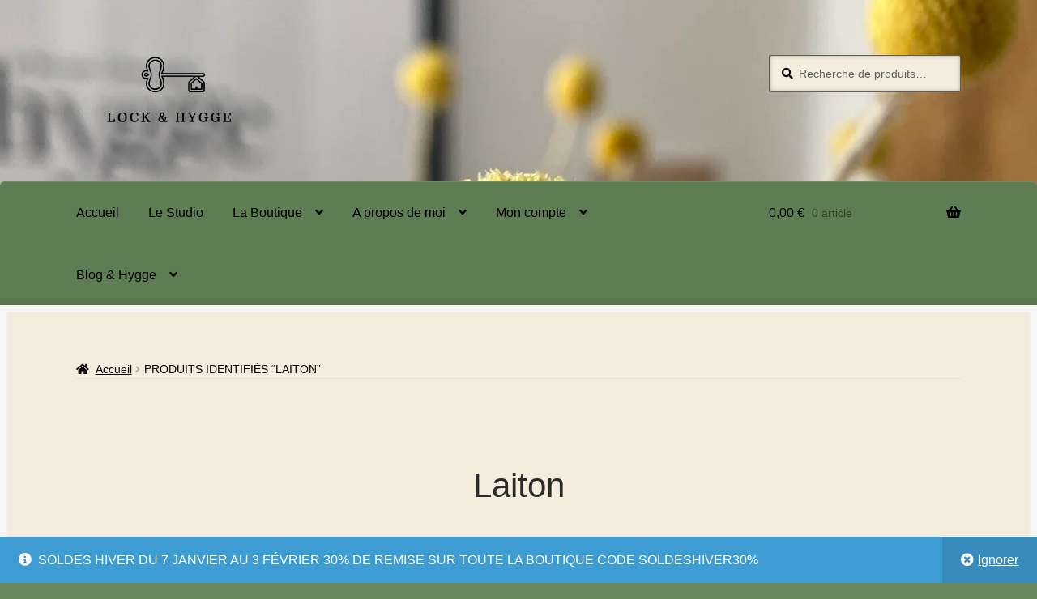

--- FILE ---
content_type: text/css
request_url: https://lockandhygge.com/wp-content/themes/boutique/style.css?ver=2.0.17
body_size: 5728
content:
/*
Theme Name:     Boutique
Theme URI:      https://woocommerce.com/products/boutique/
Description:    A Storefront child theme designed for small WooCommerce stores / boutiques. Boutique features a simple, traditional design which you can customise using the settings available in the WordPress Customizer. Looking for a theme for your new WooCommerce store? Look no further than Storefront and Boutique!
Author:         WooCommerce
Author URI:     http://woocommerce.com
Template:       storefront
Version:        2.0.17
License:        GNU General Public License v2 or later
License URI:    http://www.gnu.org/licenses/gpl-2.0.html
Tags:           e-commerce, light, dark, two-columns, right-sidebar, responsive-layout, accessibility-ready
Text Domain:    boutique
*/
/* =Boutique styles starts here
-------------------------------------------------------------- */

/* animation */
/* .page{
  overflow: hidden;
} */
.revealLeft{
  transition: 0.3s ease-in-out;
  transform: translateX(-200px);
  opacity: 0;
}
.revealRight{
  transition: 0.3s ease-in-out;
  transform: translateX(200px);
  opacity: 0;
}

.reveal{
  transition: 0.3s ease-in-out;
  transform: translateY(150px);
  opacity: 0;   
}
.reveal2{
  transition: 0.3s ease-in-out;
  transform: translateY(200px);
  opacity: 0;
}
.reveal3{
  transition: 0.3s ease-in-out;
  transform: translateY(300px);
  opacity: 0;
}
.reveal4{
  transition: 0.3s ease-in-out;
  transform: translateY(500px);
  opacity: 0;
}

.active{
  transform: translateY(0px);
  opacity: 1;
}
/* end animation */

body {
  background: #303030;
  -webkit-font-smoothing: subpixel-antialiased; }

body,
button,
input,
select,
textarea {
  font-family: 'baskerville-old-face-regular', sans-serif;
}
button, 
.site-content .col-full .content-area .site-main .products .product .product_type_variable,
.site-content .col-full .content-area .site-main .products .product .ajax_add_to_cart{
  transition: 0.2s ease-in-out;
  position: relative;
  overflow: hidden;
}

button::before, 
.site-content .col-full .content-area .site-main .products .product .product_type_variable::before,
.site-content .col-full .content-area .site-main .products .product .ajax_add_to_cart::before {
  content: "";
  height: 160%;
  width: 50px;
  background: rgba(255, 255, 255, 0.3);
  position: absolute;
  top: -20px;
  transform: translateX(-200px) rotate(20deg);
  transition: all 0.5s;
}

button:hover, 
.site-content .col-full .content-area .site-main .products .product .product_type_variable:hover,
.site-content .col-full .content-area .site-main .products .product .ajax_add_to_cart:hover {
	transform: scale(1.02);
  background-color: #a7354a !important;
}
.pswp__item button::before, .pswp__top-bar button::before, .pswp__scroll-wrap button::before, .pswp__container button::before, .pswp__button::before, .pswp__button--fs::before, .pswp__button--close::before{
  transform: translateX(0px) rotate(0deg) !important;
  top: 0;
  position: unset;
}
button:hover::before, 
.site-content .col-full .content-area .site-main .products .product .product_type_variable:hover::before,
.site-content .col-full .content-area .site-main .products .product .ajax_add_to_cart:hover::before {
  transform: translateX(300px) rotate(20deg);
}
h1,
h2,
h3,
h4,
h5,
h6 {
  font-family: 'baskerville-old-face-regular', sans-serif !important;
  font-weight: 400;
  letter-spacing: 0 !important; }
  h1 a,
  h1 label,
  h2 a,
  h2 label,
  h3 a,
  h3 label,
  h4 a,
  h4 label,
  h5 a,
  h5 label,
  h6 a,
  h6 label {
    font-weight: 400; }
a:focus, input:focus, button:focus, select:focus, textarea:focus {
  outline: none;
}
a:active, input:active, button:active, select:active, textarea:active {
  outline: none;
}
input{
	background-color: #f4edde !important;
	border: 1px solid rgba(0,0,0,0.6) !important;
	border-radius: 3px;
  	transition: transform 0.2s cubic-bezier(0.01, 0.56, 1, 1);
	box-shadow: inset 0px 0px 5px rgba(0,0,0,.3) !important;
}
input[type=submit]{
	background-color: #6d071a !important;
}
input:focus, input:active{
	box-shadow: 2px 2px 7px rgba(0, 0, 0, 0.24);
}
input:hover{
  box-shadow: 2px 2px 7px rgba(0, 0, 0, 0.24);
  transform: scale(1.02);
  cursor: pointer;
}
.widget h1,
.widget h2,
.widget h3,
.widget h4,
.widget h5,
.widget h6 {
  font-weight: 400; }

.site-header {
  border-bottom: 0;
  width: 100%;
}

.no-wc-breadcrumb .site-header {
  margin-bottom: 0; }

.site-branding .site-title {
  font-family: 'baskerville-old-face-regular', sans-serif !important;
  letter-spacing: 0; }

.site-branding .site-title a {
  font-weight: 400; }

.storefront-product-section {
  margin-bottom: 4.236em; }

.storefront-product-section,
.hentry {
  border-bottom-style: double;
  border-bottom-width: 3px;
  border-bottom-color: rgba(0, 0, 0, 0.025); }

.woocommerce-tabs ul.tabs li a,
.woocommerce-product-rating,
.woocommerce-breadcrumb {
  text-transform: uppercase; }

.woocommerce-breadcrumb {
  background-color: transparent !important;
  border-bottom: 1px solid rgba(0, 0, 0, 0.05);
  margin: 0 0 1.618em; }
  .woocommerce-breadcrumb a {
    text-transform: none; }

.woocommerce-error,
.woocommerce-info,
.woocommerce-message,
.woocommerce-noreviews,
p.no-comments {
  color: inherit;
  background: rgba(0, 0, 0, 0.025); }
  .woocommerce-error a,
  .woocommerce-error a:hover,
  .woocommerce-error .button,
  .woocommerce-error .button:hover,
  .woocommerce-info a,
  .woocommerce-info a:hover,
  .woocommerce-info .button,
  .woocommerce-info .button:hover,
  .woocommerce-message a,
  .woocommerce-message a:hover,
  .woocommerce-message .button,
  .woocommerce-message .button:hover,
  .woocommerce-noreviews a,
  .woocommerce-noreviews a:hover,
  .woocommerce-noreviews .button,
  .woocommerce-noreviews .button:hover,
  p.no-comments a,
  p.no-comments a:hover,
  p.no-comments .button,
  p.no-comments .button:hover {
    color: inherit;
    font-weight: normal; }
  .woocommerce-error a,
  .woocommerce-info a,
  .woocommerce-message a,
  .woocommerce-noreviews a,
  p.no-comments a {
    text-decoration: underline; }

.woocommerce-error {
  border-left-color: #e2401c; }

.woocommerce-info,
.woocommerce-noreviews,
p.no-comments {
  border-left-color: #3d9cd2; }

.woocommerce-message {
  border-left-color: #0f834d; }

.home.blog .site-header,
.home.page:not(.page-template-template-homepage) .site-header,
.home.post-type-archive-product .site-header {
  margin-bottom: 0; }

button,
input[type="button"],
input[type="reset"],
input[type="submit"],
.button,
.added_to_cart,
.widget-area .widget a.button,
.site-header-cart .widget_shopping_cart a.button {
  box-shadow: inset 0 -0.327em 1.618em rgba(0, 0, 0, 0.1); 

}

button.menu-toggle {
  margin-bottom: 0; }

.boutique-primary-navigation {
  -webkit-font-smoothing: antialiased; }
  .boutique-primary-navigation::after {
    clear: both;
    content: "";
    display: table; }

.no-wc-breadcrumb .storefront-primary-navigation {
  padding-top: 2.618em; }

.main-navigation ul.menu > li > ul,
.main-navigation ul.menu ul,
.site-header-cart .widget_shopping_cart {
  background: #212121; }

.storefront-primary-navigation {
  background-color: transparent; }

.posted-on,
.byline {
  text-transform: uppercase;
  letter-spacing: 2px;
  font-size: .7em; }

.hentry .entry-header {
  border-bottom-width: 0;
  margin: 0 0 3.631em; }

.widget h3.widget-title,
.widget h2.widgettitle {
  border-bottom-width: 1px;
  border-bottom-color: rgba(0, 0, 0, 0.1) !important;
  font-style: italic;
  font-weight: 400; }

.hentry .entry-header h1 {
  border-bottom: 4px double rgba(0, 0, 0, 0.1);
  padding-bottom: .618em; }

.col-full,
.header-widget-region {
  box-sizing: content-box; }

.header-widget-region {
  margin: 0; }
  .header-widget-region .col-full {
    background: #fff;
    padding: 0 1em; }
  .header-widget-region .widget {
    padding-top: 2.244em; }

.site-content .col-full {
  background: #f4edde;
  padding: 1.618em;
  box-shadow: inset 0 0 0 .53em #f6f6f6; 
  padding-bottom: 0;
}

.site-footer {
  padding: 0; }
  .site-footer .col-full {
    background: #f6f6f6;
    padding: 1.618em; }

.site-header-cart {
  margin-bottom: 0; }

ul.products li.product {
  overflow: visible; }
  ul.products li.product .price {
    position: absolute;
    top: .618em;
    right: 1px;
    padding: .53em .857em;
    background: #555;
    color: #fff;
    font-weight: 700;
    box-shadow: 5px 0 0 0 #555; }
    ul.products li.product .price:after {
      content: "";
      display: block;
      position: absolute;
      right: -5px;
      top: 100%;
      border: 5px solid transparent;
      border-top-color: #222222;
      border-left-width: 0; }
    ul.products li.product .price del {
      font-weight: 400;
      opacity: 0.5; }
  ul.products li.product img {
    border: 1px solid rgba(0, 0, 0, 0.1); }

.single-product .images img {
  border: 1px solid rgba(0, 0, 0, 0.1); }

table.cart td.actions {
  border: 0;
  padding-top: 1.618em; }

.widget_product_categories ul li:before,
.widget_categories ul li:before {
  content: "\f07b" !important; }

.widget_product_categories ul li.current-cat:before,
.widget_categories ul li.current-cat:before {
  content: "\f07c" !important; }

.widget_recent_comments ul li:before {
  content: "\f075" !important; }

.widget_archive ul li:before {
  content: "\f07c" !important; }

.widget_recent_entries ul li:before, .widget_pages ul li:before {
  content: "\f15c" !important; }

.page-template-template-homepage:not(.has-post-thumbnail) .site-main,
.page-template-template-homepage .site-main {
  padding-top: 0; }

.page-template-template-homepage .site-main > .type-page:first-child {
  width: auto !important;
  margin-left: 0 !important; }
  .page-template-template-homepage .site-main > .type-page:first-child.hentry .entry-header {
    margin-left: auto;
    margin-right: auto; }
    .page-template-template-homepage .site-main > .type-page:first-child.hentry .entry-header h1 {
      font-size: 2.618em; }
  .page-template-template-homepage .site-main > .type-page:first-child .col-full {
    padding: 0;
    background: none;
    box-shadow: none; }

.content-area,
.widget-area {
  margin-bottom: 0; 
}

.woocommerce-checkout.scc-distraction-free-checkout .boutique-primary-navigation {
  display: none; 
}

.woocommerce-checkout.scc-distraction-free-checkout .site-header {
  margin-bottom: 0; 
}

.sph-hero .col-full {
  background: transparent;
  box-shadow: none; 
}
.banner-image{
  border-radius: 7px;
}
.about-me-container .wp-block-cover, .wp-block-cover img, .wp-block-cover{
  width: 100%;
}

.diaporama-boutique .wp-block-jetpack-slideshow_button-next, .diaporama-boutique .wp-block-jetpack-slideshow_button-prev, .diaporama-boutique .wp-block-jetpack-slideshow_button-pause, .diaporama-boutique .swiper-pagination-simple{
	display: none !important;
}

.diaporama-boutique .wp-block-jetpack-slideshow_swiper-wrapper .wp-block-jetpack-slideshow_slide figure img, .woocommerce-products-header{
	width: 100% !important;
	object-fit: cover;
}
.wp-block-jetpack-slideshow{
  width: 100% !important;
  height: 70vh;
}
.woocommerce-products-header .wp-block-jetpack-slideshow_container{
  height: 100%;
}
.accueil-banner-content{
  width: 100% !important;
  padding: 50px;
  background-color: #ffa46323;
  box-shadow: 2px 0px 15px rgba(0,0,0, 0.1);
}
.accueil-banner-content p{
  width: 70% !important;
}

#respond form .comment-form-comment textarea{
  resize: vertical;
}

.site-main, .site-main article{
  margin-bottom: 0;
}
.accueil-recent-comments{
  margin-top: 10vh;
  margin-bottom: 15vh !important;
}

.payement-secured-basket{
  margin-top: 150px;
  margin-bottom: 150px;
  width: 100%;
  display: flex;
  justify-content: space-around;
  align-items: center;
  flex-direction: column;
}
.payement-secured-basket h2{
  text-align: center;
}
.payement-secured-basket .images{
  width: 100%;
  display: flex;
  justify-content: center;
  align-items: center;
}
.payement-secured-basket .images img{
  margin-top: 5%;
  width: 15%;
  height: auto;
  margin-left: 3%;
  margin-right: 3%;
  transform: scale(0.8)
}
.site-header-cart .widget_shopping_cart .buttons, .site-header-cart .widget_shopping_cart .total, .widget_shopping_cart, .woocommerce-mini-cart-item, .woocommerce-mini-cart__empty-message, .widget_shopping_cart{
	background: #f4edde !important;
}
.widget_shopping_cart_content{
	border-left: 1px solid black;
	border-right: 1px solid black;
	border-bottom: 1px solid black;
}
.woocommerce-pagination .page-numbers li .page-numbers.current{
	background-color: rgba(0,0,0,.050) !important;
	border: 1px solid black;
}

table:not( .has-background ) th, .shop_table .cart-subtotal td, .shop_table .woocommerce-shipping-totals td, .shop_table .order-total td, table:not( .has-background ) tbody tr:nth-child(2n) td, fieldset, fieldset legend, table:not( .has-background ) tbody td{
	background-color: #fdfdfde3;
}

.boutique-titles{
	background-color: #69875f;
	padding: 30px;
	border-radius: 10px;
}

@media screen and (min-width: 768px) {

  .cart_totals, .cart-collaterals, .panier{
    width: 100% !important;
  }
  .accueil-payments-infos{
    width: 65% !important;
  }
  .boutique-bloc-paragraphe{
    width: 60%;
  }
  .accueil-recent-comments, .accueil-recent-comments .wp-block-heading{
    width: 100% !important;
    display: flex;
    justify-content: center !important;
    align-items: center !important;
    flex-direction: column !important;
    margin-bottom: 50px;
  }
  
  .accueil-recent-comments .comments{
    width: 100%;
  }
  
  .accueil-recent-comments .comments, .accueil-recent-comments .comments .commentlist{
    width: 100%;
    list-style: none;
    display: flex;
    justify-content: center; 
    align-items: center;
    flex-direction: column;
    margin: 0;
  }
  .accueil-recent-comments .comment_container{
    width: 100%;
    display: flex;
    justify-content: center;
    align-items: center;
  }
  .accueil-recent-comments .commentlist a{
    background-color: #fdfdfde3;
    margin-bottom: 2vh;
    padding: 25px;
    border-radius: 7px;
    width: 60%;
    cursor: pointer;
    color: black
  }
  
  .accueil-recent-comments .avatar{
    float: left;
    margin-right: 6.6666666667%;
    border: 0.5px solid rgba(0, 0, 0, 0.4);
    box-shadow: 2px 2px 10px rgba(0, 0, 0, 0.3)
  }
  
  .accueil-recent-comments .comment-text{
    width: 86.6666666667%;
    float: right;
    margin-right: 0;
  }
  
  .accueil-recent-comments .star-rating{
    float: right;
    font-size: .875em;
    line-height: 1;
    height: 1em;
    overflow: hidden;
    position: relative;
    font-family: "Font Awesome 5 Free";
    font-weight: 400;
    width: 5.55em;
  }
  .accueil-recent-comments .woocommerce-review__dash {
      display: none;
  }
  
  .accueil-recent-comments time {
    display: block;
    opacity: .5;
    font-size: .875em;
  }
  
  .accueil-recent-comments .description{
    margin: 0
  } 
  /* page 404 */
  .fourohfour-columns-2 .col-1 .products{
    width: 100% !important;
    display: flex;
    flex-direction: column !important;
  }
  .fourohfour-columns-2 .col-1{
      width: 50% !important;
  }

  .fourohfour-columns-2{
    display: flex;
  }
  /* fin page 404 */
  
  /* page avis client */
  .avis-client{
    width: 66.4989378333em;
    display: flex !important;
    justify-content: space-between !important;
    align-items: center !important;
  }
  .avis-client .avis-client-container{
    width: 100%;
    display: flex !important;
    justify-content: space-between !important;
    align-items: center !important;
    flex-direction: row !important;
    flex-wrap: wrap !important;
  }
  .avis-client .avis-client-container .wp-block-media-text{
    width: 100%;
    padding: 15px !important;
    box-shadow: 5px 5px 15px rgba(0, 0, 0, 0.19);
    border-radius: 7px;
    background-color: #fdfdfde3;
    cursor: pointer;
  }
  /* fin page avis client */

  /* page a propos de moi */
  .about-me-container{
    width: 66.4989378333em !important;
    display: flex !important;
    justify-content: space-between !important;
    align-items: flex-start !important;
    flex-direction: column !important;
  }
  
  .about-me-container .wp-block-group{
    width: 100% !important;
  }
  /* fin page a propos de moi */

  .accueil-container{
    display: flex !important;
    justify-content: center !important;
    align-items: center !important;
    flex-direction: column !important;
  }

  .boutique-data{
    width: 100% !important;
    display: flex;
    justify-content: space-evenly !important;
    margin-top: 3em;
  }
  .boutique-data .wp-block-group .wp-block-heading{
    color: rgba(255,183,131,1);
  }
  .boutique-titles{
    margin-top: 7em;
    margin-bottom: 3em;
    display: flex;
    justify-content: center;
	background-color: #69875f;
	padding: 30px;
	border-radius: 10px;
  }
  .boutique-titles .wp-block-heading{
    text-align: left;
    width: 30%;
    line-height: 50px;
    font-size: 2.3em !important;
  }
  .boutique-titles p{
    width: 45%;
    height: 100%;
    font-size: 16px;
  }

  .questions-container{
    width: 100%;
  }
  
  .questions-container .wp-block-heading{
    width: 100%;
    display: flex;
    justify-content: center;
  }
  
  .questions-container .questions, .questions-container .questions .wp-block-group__inner-container{
    width: 100%;
    display: flex !important;
    justify-content: space-around !important;
    align-items: center !important;
    flex-direction: row !important;
  }
  
  .questions-container .questions .wp-block-details{
    padding: 20px;
    width: 40%;
    background-color: #fdfdfde3;
  }
  
  .questions-container .questions .wp-block-details p{
    margin-top: 5%;
    padding: 15px;
    padding-right: 20px
  }

  .site-content .col-full .content-area .site-main .products {
    width: 66.4989378333em;
    display: flex;
    justify-content: center;
    align-items: center;
    flex-direction: row;
    flex-wrap: wrap;
    padding: 30px;
    background-color: #fdfdfde3;
    border-radius: 5px;
  }
  .related{
    width: 100% !important;
    margin-bottom: 200px;
    display: flex;
    flex-direction: column !important;
  }
  .related .products{
    width: 90% !important;
    display: flex;
    justify-content: space-between !important;
  }
  .storefront-product-pagination a{
    display: none;
  }
  .hygge-article-container {
    width: 100%;
    border-radius: 0px;
    padding: 0;
    align-items: center;
  }
  .hygge-article-container .group{
    width: 80%;

  }
  
  .wp-block-group__inner-container{
    width: 100%;
    padding: 30px;
    display: flex;
    justify-content: center;
    align-items: center;
    flex-direction: column;
  }
  
  .hygge-article-container blockquote, .hygge-article-container p{
    width: 100%;
  }
  
  .hygge-article-container .wp-block-heading {
      width: 100%;
  }
  .site-content .col-full .content-area .site-main .product-catalogue:active, .commentlist a:active{
    transition: transform 0.2s cubic-bezier(0.01, 0.56, 1, 1);
    -webkit-transition: transform 0.2s cubic-bezier(0.01, 0.56, 1, 1);
    transform: scale(0.95);
    -webkit-transform: scale(0.95);
  }
  .site-content .col-full .content-area .site-main .products img, .avis-client .avis-client-container .wp-block-media-text, .questions-container .questions .wp-block-details{
    transition: transform 0.2s cubic-bezier(0.01, 0.56, 1, 1);
  }
  .site-content .col-full .content-area .site-main .products img:hover{
    transform: scale(1.02);
  }
  .avis-client .avis-client-container .wp-block-media-text:hover{
    transform: scale(1.02);
    box-shadow: 5px 5px 15px rgba(0, 0, 0, 0.19);
    background: rgb(245,245,245);
    background: linear-gradient(126deg, rgba(245,245,245,1) 0%, rgba(105,135,80,1) 80%);
  }
  .questions-container .questions .wp-block-details:hover, .questions-container .questions .wp-block-details[open], .commentlist a:hover{
    transform: scale(1.01);
    box-shadow: 2px 2px 7px rgba(0, 0, 0, 0.19);
    background: rgb(245,245,245);
    background: linear-gradient(126deg, rgba(245,245,245,1) 0%, rgba(105,135,80,1) 80%);
  }
  /* .site-content .col-full .content-area .site-main .products .first {
    margin-left: -100px;
  }
  .site-content .col-full .content-area .site-main .products .last {
    margin-right: -100px;
  } */
  .site-content .col-full .content-area .site-main {
    display: flex;
    justify-content: space-between;
    align-items: center;
    flex-direction: column
  }
  .storefront-sorting{
    margin-top: 2.5em;
    margin-top: 2.5em;
    width: 100%;
  }
  .woocommerce-products-header__title{
    margin-top: 2em
  }
  .col-full {
    max-width: none;
    padding: 0 5.874em; }
  .boutique-primary-navigation {
    position: relative;
    margin-left: -5.874em;
    margin-right: -5.874em;
    padding: 0 5.874em;
    border-top-left-radius: 0.327em;
    border-top-right-radius: 0.327em;
    box-shadow: inset 0 1px 0 rgba(255, 255, 255, 0.1), inset 0 -0.53em rgba(0, 0, 0, 0.05);
    background: #212121;
    clear: both; }
  .site-branding,
  .site-search,
  .site-header-cart,
  .site-logo-anchor,
  .custom-logo-link {
    margin-bottom: 4.236em; }
  .site-header {
    padding-top: 4.236em; }
  .main-navigation ul.menu > li > a, .main-navigation ul.nav-menu > li > a,
  .site-header-cart .cart-contents {
    padding-bottom: 1.618em !important;
    padding-top: 1.618em; }
  .site-content .col-full,
  .site-footer .col-full,
  .header-widget-region .col-full {
    padding: 4.236em 5.874em; 
    padding-bottom: 0;
  }
  .header-widget-region .col-full {
    padding-top: 0;
    padding-bottom: 0; }
  .site-footer .col-full {
    padding: 2.618em 5.874em; }
  .main-navigation ul.menu li.current-menu-item > a {
    position: relative; }
    .main-navigation ul.menu li.current-menu-item > a:before {
      content: '';
      display: none;
      position: absolute;
      top: 100%;
      left: 50%;
      border: .618em solid transparent;
      border-top-color: #212121;
      margin-left: -.618em; }
  .main-navigation ul.menu ul,
  .main-navigation ul.nav-menu ul {
    background: #212121; }
  .main-navigation .smm-mega-menu {
    margin-left: 0;
    margin-right: 0;
    padding: 4.236em 5.874em;
    background-color: #212121 !important; }
    .main-navigation .smm-mega-menu ul {
      background-color: transparent !important; }
  .sd-sticky-navigation .main-navigation .smm-mega-menu {
    margin-left: -5.874em;
    margin-right: -5.874em; }
  .page-template-template-homepage-php .content-area {
    width: 73.9130434783%;
    float: left;
    margin-right: 4.347826087%; }
    .page-template-template-homepage-php .content-area .columns-3 ul.products li.product {
      width: 29.4117647059%;
      float: left;
      margin-right: 5.8823529412%; }
  .page-template-template-homepage-php .boutique-featured-products .storefront-product-section {
    margin-left: -5.874em;
    margin-right: -5.874em;
    padding: 0 5.874em;
    background: rgba(0, 0, 0, 0.025);
    padding-top: 3.632em;
    padding-bottom: 1em;
    border-top: 1px solid rgba(0, 0, 0, 0.1);
    border-bottom: 1px solid rgba(0, 0, 0, 0.1);
    box-shadow: inset 0 0 0 0.53em rgba(0, 0, 0, 0.025); }
    .page-template-template-homepage-php .boutique-featured-products .storefront-product-section ul.products li.product span,
    .page-template-template-homepage-php .boutique-featured-products .storefront-product-section ul.products li.product .button,
    .page-template-template-homepage-php .boutique-featured-products .storefront-product-section ul.products li.product .star-rating {
      display: none; }
    .page-template-template-homepage-php .boutique-featured-products .storefront-product-section ul.products li.product h2,
    .page-template-template-homepage-php .boutique-featured-products .storefront-product-section ul.products li.product h3,
    .page-template-template-homepage-php .boutique-featured-products .storefront-product-section ul.products li.product .price {
      display: block;
      position: absolute; }
    .page-template-template-homepage-php .boutique-featured-products .storefront-product-section ul.products li.product h2,
    .page-template-template-homepage-php .boutique-featured-products .storefront-product-section ul.products li.product h3 {
      top: 0;
      left: 0;
      z-index: 99;
      -webkit-transition: all ease .2s;
      transition: all ease .2s;
      color: #f6f6f6;
      opacity: 0;
      width: 100%;
      text-align: left;
      padding: 1.618em;
      color: #303030;
      opacity: 0; }
    .page-template-template-homepage-php .boutique-featured-products .storefront-product-section ul.products li.product .price {
      bottom: 0;
      right: 0;
      top: auto;
      z-index: 99; }
      .page-template-template-homepage-php .boutique-featured-products .storefront-product-section ul.products li.product .price span {
        display: inline; }
    .page-template-template-homepage-php .boutique-featured-products .storefront-product-section ul.products li.product img {
      margin: 0; }
    .page-template-template-homepage-php .boutique-featured-products .storefront-product-section ul.products li.product > a {
      display: block;
    }
      .page-template-template-homepage-php .boutique-featured-products .storefront-product-section ul.products li.product > a:after {
        content: "";
        display: block;
        position: absolute;
        top: 0;
        left: 0;
        right: 0;
        bottom: 0;
        background: rgba(255, 255, 255, 0.9);
        border: 1px solid #fff;
        opacity: 0;
        -webkit-transition: all ease .2s;
        transition: all ease .2s;
        box-shadow: 0 1px 3px rgba(0, 0, 0, 0.2); }
      .page-template-template-homepage-php .boutique-featured-products .storefront-product-section ul.products li.product > a:before {
        content: "";
        display: block;
        position: absolute;
        top: .618em;
        left: .618em;
        right: .618em;
        bottom: .618em;
        border: 4px double rgba(0, 0, 0, 0.1);
        z-index: 9;
        opacity: 0;
        -webkit-transition: all ease .2s;
        transition: all ease .2s; }
      .page-template-template-homepage-php .boutique-featured-products .storefront-product-section ul.products li.product > a:hover h2,
      .page-template-template-homepage-php .boutique-featured-products .storefront-product-section ul.products li.product > a:hover h3, .page-template-template-homepage-php .boutique-featured-products .storefront-product-section ul.products li.product > a:hover:after, .page-template-template-homepage-php .boutique-featured-products .storefront-product-section ul.products li.product > a:hover:before {
        opacity: 1; }
  .page-template-template-homepage-php .boutique-featured-products .hentry {
    padding-bottom: 0;
    border-bottom: 0; }
  .page-template-template-homepage-php .boutique-featured-products .entry-header h1 {
    text-align: center; }
  .page-template-template-homepage .content-area .sph-hero,
  .page-template-template-homepage .content-area .sprh-hero {
    margin-top: 0 !important; }
    .page-template-template-homepage .content-area .sph-hero.full,
    .page-template-template-homepage .content-area .sprh-hero.full {
      margin-left: 0 !important;
      margin-right: 0 !important; }
  .page-template-template-homepage .boutique-featured-products .sph-hero.full,
  .page-template-template-homepage .boutique-featured-products .sprh-hero.full {
    margin-left: -5.874em;
    margin-right: -5.874em; }
  .page-template-template-homepage.left-sidebar .content-area {
    width: 73.9130434783%;
    float: right;
    margin-right: 0; }
  .page-template-template-homepage.left-sidebar .widget-area {
    width: 21.7391304348%;
    float: left;
    margin-right: 4.347826087%; }
  .sph-hero .col-full,
  .sprh-hero .col-full {
    background-color: transparent;
    padding: 0; }
  .sph-hero h1,
  .sprh-hero h1 {
    font-weight: 400; }
  .site-main .sph-hero .overlay,
  .site-main .sprh-hero .overlay {
    padding: 4.236em; } }

.heading-slider-avis-clients{
  width: 100%;
  display: flex;
  justify-content: center;
}
.slider-avis-clients{
  width: 80vw !important;
}
@media screen and (max-width: 800px) {

  .avis-client .avis-client-container .wp-block-media-text{
    background-color: #fdfdfde3;
    border-radius: 10px;
    box-shadow: 0px 3px 10px rgba(0, 0, 0, 0.3);
  }
  .avis-client .avis-client-container .wp-block-media-text .wp-block-media-text__media{
    margin-bottom: 5vh;
  }
  .avis-client .avis-client-container .wp-block-media-text .wp-block-media-text__content{
    text-align: center;
  }
  .payement-secured-basket .images{
    width: 100%;
    display: flex;
    justify-content: center;
    align-items: center;
    flex-direction: column;
  }
  .payement-secured-basket .images img{
    width: 50%;
    margin-left: 0%;
    margin-right: 0%;
  }

  .accueil-payments-infos, .accueil-payments-infos .wp-block-heading{
    text-align: left;
    width: 100% !important;
  }

  .spacer-accueil{
    height: 100px !important;
  }

  .questions .wp-block-details{
    margin-bottom: 3vh;
  }
  .accueil-banner-content{
    padding: 20px;
  }
  .accueil-banner-content p{
    width: 100% !important;
  }

  .accueil-recent-comments .comments{
		margin-top: 10vh !important;
	}

	.accueil-recent-comments .commentlist a{
		margin-bottom: 3vh !important;
		width: 100% !important;
    text-align: center;
    text-decoration: none;
    color: black;
	}
	.accueil-recent-comments .avatar{
		margin: 0 !important;
		margin-top: 2vh !important;
		border-radius: 500px !important;
		transform: scale(1.3) !important;
	}
	.accueil-recent-comments .comment_container{
		width: 100% !important;
    display: flex;
    align-items: center;
		flex-direction: column !important
	}
	.accueil-recent-comments .comment-text{
		width: 100% !important;
		margin-top: 3vh !important;
		padding: 10px !important;
	}
	.accueil-recent-comments .star-rating{
    display: inline-block;
	}

  .fourohfour-columns-2 .col-1 .products{
    width: 100% !important;
    display: flex;
    flex-direction: column !important;
  }
  .fourohfour-columns-2 .col-1{
      width: 100% !important;
  }

  .fourohfour-columns-2{
    display: none;
  }
  /* .storefront-handheld-footer-bar{
    z-index: 1000;
  }
  .storefront-handheld-footer-bar .columns-3 li a{
    transform: scale(0.8);
  }
  .storefront-handheld-footer-bar .columns-3 li.active .site-search form{
    margin-bottom: 0vh;
  }
  .storefront-handheld-footer-bar .columns-3 li .site-search form{
    margin-top: 200vh;
  }
  .wp-block-cover__inner-container .wp-block-group .wp-block-group :nth-child(1){
    margin-top: -2vh;
    margin-bottom: 3vh;
  } */
  .about-me-container{
    align-items: flex-start !important;
  }
  .image-me-group{
    width: 100% !important;
  }
  .boutique-data{
    display: flex;
    justify-content: center !important;
    margin-bottom: 15vh;
    flex-direction: column !important;
  }
  .boutique-data .wp-block-group{
    background-color: #8f8f8f28;
    padding: 10px;
    margin-top: 2vh;
    margin-bottom: 2vh;
    border-radius: 5px;
  }
  .boutique-titles{
    margin-top: 7em;
    margin-bottom: 3em;
    display: flex;
    align-items: baseline !important;
    flex-direction: column !important;
    justify-content: center !important;
  
  }
  .boutique-titles .wp-block-heading{
    text-align: left;
    width: 90%;
    line-height: 45px
  }
  .boutique-titles p{
    width: 90%;
    height: 100%;
    font-size: 16px;
  }
  .col-full {
    padding: 0 1em;
    margin: 0 1em; }
  .boutique-featured-products .sph-hero.full,
  .boutique-featured-products .sprh-hero.full {
    margin-left: -1em;
    margin-right: -1em; }
  .boutique-featured-products .storefront-product-section,
  .boutique-primary-navigation {
    margin-left: -1em;
    margin-right: -1em;
    padding: 0 1em; }
  .boutique-primary-navigation {
    padding-top: 0;
    padding-bottom: 1em; }
    .boutique-primary-navigation button.menu-toggle {
      margin-top: 0; }
  .site-content .col-full,
  .site-footer .col-full {
    padding-left: 1em;
    padding-right: 1em; } }

/**
 * Storefront 2.3
 */
.storefront-2-3 .widget_product_categories ul li:before,
.storefront-2-3 .widget_categories ul li:before {
  font-family: 'baskerville-old-face-regular', sans-serif !important;
  font-weight: 900;
  content: "\f07b" !important; }

.storefront-2-3 .widget_product_categories ul li.current-cat:before,
.storefront-2-3 .widget_categories ul li.current-cat:before {
  font-family: 'baskerville-old-face-regular', sans-serif !important;
  font-weight: 900;
  content: "\f07b" !important; }

.storefront-2-3 .widget_recent_comments ul li:before {
  font-family: 'baskerville-old-face-regular', sans-serif !important;
  font-weight: 900;
  content: "\f075" !important; }

.storefront-2-3 .widget_archive ul li:before {
  font-family: 'baskerville-old-face-regular', sans-serif !important;
  font-weight: 900;
  content: "\f07c" !important; }

.storefront-2-3 .widget_recent_entries ul li:before, .storefront-2-3 .widget_pages ul li:before {
  font-family: 'baskerville-old-face-regular', sans-serif !important;
  font-weight: 900;
  content: "\f15c" !important; }
/* CSS pourcentage promotion WooCommerce */

.pourcentage {
	background-color: #D9534F;
	display: block;
	width:25%;
	margin:auto;
	padding: .2em .6em .3em;
	font-size: 75%;
	font-weight: bold;
	color: #fff;
	text-align:center;
	border-radius: .25em;
}

--- FILE ---
content_type: application/x-javascript
request_url: https://lockandhygge.com/wp-content/themes/boutique/js/animations.js
body_size: 297
content:
// This file is used only to animate the different elements

var allElements = document.querySelectorAll('.product-category')

allElements.forEach((el)=>{
    if (el.classList.contains('last')) {
        el.classList.add('reveal3')
    } else if (el.classList.contains('first')) {
        el.classList.add('reveal')
    } else {
        el.classList.add('reveal2')
    }
})

window.addEventListener('scroll', reveal);

function reveal(){
    var reveals = document.querySelectorAll('.reveal');
    var reveal2 = document.querySelectorAll('.reveal2');
    var reveal3 = document.querySelectorAll('.reveal3');
    var reveal4 = document.querySelectorAll('.reveal4');

    var revealLeft = document.querySelectorAll('.revealLeft');
    var revealRight = document.querySelectorAll('.revealRight');


    for (var i = 0 ; i < reveals.length ; i++){

        var windowHeight = window.innerHeight;
        var revealTop = reveals[i].getBoundingClientRect().top;
        var revealPoint = 70;

        if (revealTop < windowHeight - revealPoint){
        reveals[i].classList.add('active');
        }
        else{
        reveals[i].classList.remove('active');
        }
    }

    for (var i = 0 ; i < reveal2.length ; i++){

        var windowHeight = window.innerHeight;
        var revealTop = reveal2[i].getBoundingClientRect().top;
        var revealPoint = 90;

        if (revealTop < windowHeight - revealPoint){
        reveal2[i].classList.add('active');
        }
        else{
        reveal2[i].classList.remove('active');
        }
    }

    for (var i = 0 ; i < reveal3.length ; i++){

        var windowHeight = window.innerHeight;
        var revealTop = reveal3[i].getBoundingClientRect().top;
        var revealPoint = 110;

        if (revealTop < windowHeight - revealPoint){
        reveal3[i].classList.add('active');
        }
        else{
        reveal3[i].classList.remove('active');
        }
    }

    for (var i = 0 ; i < reveal4.length ; i++){

        var windowHeight = window.innerHeight;
        var revealTop = reveal4[i].getBoundingClientRect().top;
        var revealPoint = 130;

        if (revealTop < windowHeight - revealPoint){
        reveal4[i].classList.add('active');
        }
        else{
        reveal4[i].classList.remove('active');
        }
    }

    for (var i = 0 ; i < revealLeft.length ; i++){

        var windowHeight = window.innerHeight;
        var revealTop = revealLeft[i].getBoundingClientRect().top;
        var revealPoint = 200;

        if (revealTop < windowHeight - revealPoint){
            revealLeft[i].classList.add('active');
        }
        else{
            revealLeft[i].classList.remove('active');
        }
        }

        for (var i = 0 ; i < revealRight.length ; i++){

        var windowHeight = window.innerHeight;
        var revealTop = revealRight[i].getBoundingClientRect().top;
        var revealPoint = 200;

        if (revealTop < windowHeight - revealPoint){
            revealRight[i].classList.add('active');
        }
        else{
            revealRight[i].classList.remove('active');
        }
        }
}